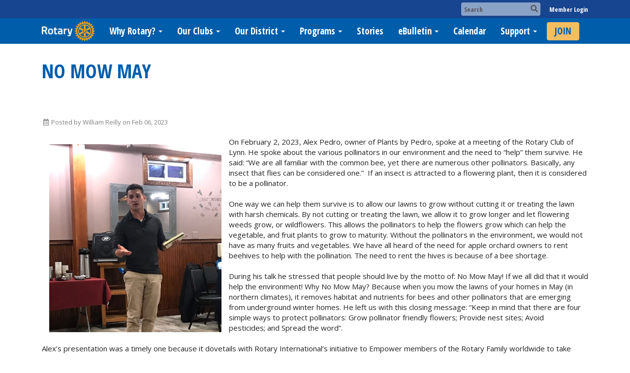

--- FILE ---
content_type: text/html
request_url: https://www.rotary7930.org/Stories/no-mow-may
body_size: 12123
content:
<!DOCTYPE html>
<html xmlns="http://www.w3.org/1999/xhtml" lang="en-us">
<head>
    <title>
    No Mow May | District 7930
</title>
<meta property="og:title" content="No Mow May" />   
<meta property="og:site_name" content="District 7930" /> 
<meta property="og:description" content="On February 2, 2023, Alex Pedro, owner of Plants by Pedro, spoke at a meeting of the Rotary Club of Lynn. He spoke about the various pollinators in our environment and the need to &#x201C;help&#x201D; them survive. He said: &#x201C;We are all familiar with the common bee, yet there are numerous other pollinators. Basically, any insect that flies can be considered one.&#x201D;&#xA0;&#xA0;If an insect is attracted to a flowering plant, then it is considered to be a pollinator.&#xA0; &#xA0; One way we can help them survive is to allow our lawns to grow without cutting it or treating the lawn with harsh chemicals. By not cutting or treating the lawn, we allow it to grow longer and let flowering weeds grow, or wildflowers. This allows the pollinators to help the flowers grow which can help the vegetable, and fruit plants to grow to maturity. Without the pollinators in the environment, we would not have as many fruits and vegetables. We have all heard of the need for apple orchard owners to rent beehives to help with the pollination. The need to rent the hives is because of a bee shortage.&#xA0; &#xA0; During his talk he stressed that people should live by the motto of: No Mow May! If we all did that it would help the environment! Why No Mow May? Because when you mow the lawns of your homes in May (in northern climates), it removes habitat and nutrients for bees and other pollinators that are emerging from underground winter homes. He left us with this closing message: &#x201C;Keep in mind that there are four simple ways to protect pollinators: Grow pollinator friendly flowers; Provide nest sites; Avoid pesticides;&#xA0;and&#xA0;Spread the word&#x201D;. &#xA0;  " />   
<meta property="og:type" content="Article" />  
    <meta property="og:author" content="William Reilly" />
<meta property="og:url" content="https://rotary7930.org/Stories/no-mow-may" />     
<meta property="fb:admins" content="100002096685709" /> 

        <meta property="og:image:secure_url" content="https://clubrunner.blob.core.windows.net/00000050227/Images/alex-pedro-2-2-23-cropped.jpg" />
        <meta property="og:image" content="https://clubrunner.blob.core.windows.net/00000050227/Images/alex-pedro-2-2-23-cropped.jpg" />
        <meta property="og:image:width" content="933" />
        <meta property="og:image:height" content="1020" />
<base href="https://www.rotary7930.org/" id="baseHref" />
<link rel="canonical" href="https://www.rotary7930.org/stories/no-mow-may" >
<meta charset="UTF-8">
<meta name="viewport" content="width=device-width, initial-scale=1">

<link href="https://globalassets.clubrunner.ca" rel="preconnect">
<link href="https://fonts.gstatic.com" rel="preconnect" crossorigin>
<link href="https://connect.facebook.net" rel="preconnect" crossorigin>
<link rel="shortcut icon" href='https://clubrunner.blob.core.windows.net/00000050227/Favicon/favicon.ico?time=639051326366801728' />
<link rel="apple-touch-icon" sizes="57x57" href='https://clubrunner.blob.core.windows.net/00000000000/macIcon.png' />
<link rel="apple-touch-icon" sizes="114x114" href='https://clubrunner.blob.core.windows.net/00000000000/macIcon.png' />
<link rel="apple-touch-icon" sizes="72x72" href='https://clubrunner.blob.core.windows.net/00000000000/macIcon.png' />
<link rel="apple-touch-icon" sizes="144x144" href='https://clubrunner.blob.core.windows.net/00000000000/macIcon.png' />
        <script type="text/plain" data-category="functionality" src="https://globalassets.clubrunner.ca/scripts/sharethis/button/custom-version.js?_=639046946764157493"></script>
<meta name="description" content="Rotary District 7930 includes 47 Rotary Clubs located in Northeastern Massachusetts plus Salem, NH."><meta name="keywords" content="Rotary, Foundation, District, District 7930"><meta name="ahrefs-site-verification" content="a56d70b866aec615f25e89a6bb20ec010c6fc31e924a529aabf67e189543333d">

    <script type="text/javascript" src="https://globalassets.clubrunner.ca/scripts/ajax/libs/jquery/3.5.1/jquery-3.5.1.min.js?_=639046946764157493"></script>
    <script type="text/javascript" src="https://globalassets.clubrunner.ca/scripts/jquery-migrate/jquery-migrate-3.3.2.min.js?_=639046946764157493"></script>
    <script type="text/javascript" src="https://globalassets.clubrunner.ca/scripts/maskedinput/1.4.1/jquery.maskedinput.min.js?_=639046946764157493"></script>
    <script type="text/javascript" src="https://globalassets.clubrunner.ca/scripts/ajax/libs/jqueryui/1.12.1/jquery-ui.min.js?_=639046946764157493"></script>
    <script type="text/javascript" src="https://globalassets.clubrunner.ca/scripts/ajax/jquery.validate/1.13.1/jquery.validate.min.js?_=639046946764157493"></script>
<script type="text/javascript" src="https://globalassets.clubrunner.ca/scripts/ajax/mvc/4.0/jquery.validate.unobtrusive.min.js?_=639046946764157493"></script>
<script type="text/javascript" src="https://globalassets.clubrunner.ca/scripts/ie7json.min.js?_=639046946764157493" defer></script>
<script type="text/javascript" src="https://globalassets.clubrunner.ca/scripts/lazyload/lazyimage.min.js?_=639046946764157493" async></script>
<script type="text/javascript" src="https://globalassets.clubrunner.ca/scripts/ajax/libs/jquery.imagesloaded/4.1.2/imagesloaded.pkgd.min.js?_=639046946764157493"></script>
<link type="text/css" rel="stylesheet" href="https://globalassets.clubrunner.ca/scripts/fontawesome/latest/all.min.css?_=639046946764157493" media="print" onload="this.media='all'" />
    <script type="text/javascript" src='https://globalassets.clubrunner.ca/scripts/jquery.comment/jquery-comments.min.js?_=639046946764157493' defer></script>
    <script type="text/javascript" src='https://globalassets.clubrunner.ca/scripts/jquery.comment/jquery.textcomplete.min.js?_=639046946764157493' defer></script>
    <script type="text/javascript" src='https://globalassets.clubrunner.ca/scripts/momentjs/moment.min.js?_=639046946764157493' defer></script>
    <script type="text/javascript" src='https://globalassets.clubrunner.ca/scripts/jquery.comment/jquery-comments-cust.min.js?_=639046946764157493' defer></script>
    <script type="text/javascript" src='https://globalassets.clubrunner.ca/scripts/jquery.like/jquery-likes.min.js?_=639046946764157493' defer></script>
<link type="text/css" rel="stylesheet" href="https://globalassets.clubrunner.ca/css/jquery/ui/1.12.1/themes/smoothness/jquery-ui.min.css?_=639046946764157493" media="print" onload="this.media='all'" />
     <link type="text/css" rel="stylesheet" href="https://globalassets.clubrunner.ca/templates/BootstrapLayout-1/Millennium/Blue.dev.min.css?_=639046946764157493" />
    <link type="text/css" rel="stylesheet" href="https://globalassets.clubrunner.ca/templates/BootstrapLayout-1/Millennium/Millennium-media.min.css?_=639046946764157493" media="print" onload="this.media='all'" />
        <link type="text/css" rel="stylesheet" href="https://clubrunner.blob.core.windows.net/00000050227/en-us/css/rotary7930.css" />
    <script type="text/javascript" src="https://globalassets.clubrunner.ca/scripts/bootstrap/3.4.1/bootstrap.min.js?_=639046946764157493"></script>
<script type="text/javascript" src="https://globalassets.clubrunner.ca/scripts/bootstrap/custom/message.tooltip.progress.min.js?_=639046946764157493" async></script>
    <script type="text/javascript" src="https://globalassets.clubrunner.ca/scripts/forms/forms.v2.min.js?_=639046946764157493" defer></script>
<script type="text/javascript" src="https://globalassets.clubrunner.ca/scripts/navbar/navbar.all.min.js?_=639046946764157493" async></script>
<script type="text/javascript" src="https://globalassets.clubrunner.ca/scripts/back.top.min.js?_=639046946764157493" defer></script>

     <script charset="utf-8" src="https://cdn.iframe.ly/embed.js?key=a28323fa94041abe8f6ae06645b5c3e1"></script>




    <script type="text/plain" data-category="functionality">        
        var appInsights=window.appInsights||function(a){
            function b(a){c[a]=function(){var b=arguments;c.queue.push(function(){c[a].apply(c,b)})}}var c={config:a},d=document,e=window;setTimeout(function(){var b=d.createElement("script");b.src=a.url||"https://az416426.vo.msecnd.net/scripts/a/ai.0.js",d.getElementsByTagName("script")[0].parentNode.appendChild(b)});try{c.cookie=d.cookie}catch(a){}c.queue=[];for(var f=["Event","Exception","Metric","PageView","Trace","Dependency"];f.length;)b("track"+f.pop());if(b("setAuthenticatedUserContext"),b("clearAuthenticatedUserContext"),b("startTrackEvent"),b("stopTrackEvent"),b("startTrackPage"),b("stopTrackPage"),b("flush"),!a.disableExceptionTracking){f="onerror",b("_"+f);var g=e[f];e[f]=function(a,b,d,e,h){var i=g&&g(a,b,d,e,h);return!0!==i&&c["_"+f](a,b,d,e,h),i}}return c
        }({
            instrumentationKey: "a70b77a5-af81-485f-9e2b-986a6d0efdf2"
        });

        window.appInsights=appInsights,appInsights.queue&&0===appInsights.queue.length&&appInsights.trackPageView();
    </script>



            <script type="text/plain" data-category="analytics">
                //_gaq.push(['_setAccount', 'UA-20854735-16']);
                //_gaq.push(['_trackPageview']);
                
                var _gaq = _gaq || [];
                _gaq.push(['b._setAccount', 'UA-134453766-3']);
                _gaq.push(['b._trackPageview']);
                $(function ()
                {
                    var ga = document.createElement('script');
                    ga.type = 'text/javascript';
                    ga.async = true;
                    ga.src = ('https:' == document.location.protocol ? 'https://ssl' : 'http://www') + '.google-analytics.com/ga.js';
                    var s = document.getElementsByTagName('script')[0];
                    s.parentNode.insertBefore(ga, s);
                });                
            </script>




    <link rel="stylesheet" href="https://globalassets.clubrunner.ca/scripts/cookieconsent-3.0.1/dist/cookieconsent.css?_=639046946764157493">

<script type="text/javascript" src='https://globalassets.clubrunner.ca/scripts/cookieconsent-3.0.1/dist/cookieconsent.umd.js?_=639046946764157493' async></script>

<script type="text/javascript">
    function clearAllCookies() {
        var cookies = document.cookie.split("; ");
        for (var c = 0; c < cookies.length; c++) {
            var d = window.location.hostname.split(".");
            while (d.length > 0) {
                var cookieBase = encodeURIComponent(cookies[c].split(";")[0].split("=")[0]) + '=; expires=Thu, 01-Jan-1970 00:00:01 GMT; domain=' + d.join('.') + ' ;path=';
                var p = location.pathname.split('/');
                document.cookie = cookieBase + '/';
                while (p.length > 0) {
                    document.cookie = cookieBase + p.join('/');
                    p.pop();
                };
                d.shift();
            }
        }
    }

    function getRootDomain() {
        const hostname = window.location.hostname;

        // Split the hostname into parts
        const parts = hostname.split('.').reverse();

        // If the hostname has at least two parts (e.g., "sub.example.com"),
        // return the top-level domain and the second-level domain
        if (parts.length >= 2) {
            let domain = parts[1] + '.' + parts[0]; // "example.com"

            // Handle cases with country code top-level domains (e.g., "example.co.uk")
            if (parts.length > 2 && parts[0].length === 2 && parts[1].length === 2) {
                domain = parts[2] + '.' + parts[1] + '.' + parts[0]; // "example.co.uk"
            }

            return domain;
        }

        // If the hostname doesn't have multiple parts, return it as is (e.g., "localhost")
        return hostname;
    }




            window.addEventListener("load", function () {
                // Check if the 'cc_cookie' exists
                if (!document.cookie.split(';').some((item) => item.trim().startsWith('cc_cookie'))) {
                    // Clear all cookies if 'cc_cookie' is not found
                    clearAllCookies();
                }


                CookieConsent.run({
                    guiOptions: {
                        consentModal: {
                            layout: 'box wide',
                            position: 'bottom left',
                            flipButtons: true,
                        }
                    },

                    cookie: {
                        name: 'cc_cookie',
                        domain: 'www.rotary7930.org' != '' ? 'www.rotary7930.org' : getRootDomain(),
                        path: '/',
                    },

                    onFirstConsent: onFirstConsent,
                    onConsent: onConsent,
                    onChange: onConsentChange,

                    revision: 0, // increment this number to force showing the consent modal again

                    categories: {
                        necessary: {
                            enabled: true,  // this category is enabled by default
                            readOnly: true  // this category cannot be disabled
                        },
                        functionality: {
                            enabled: false,    //To be in compliance we need to let the pre ticked off for non necessary cookies.
                            readOnly: false,
                            autoClear: {
                                cookies: [
                                    {
                                        name: 'ai_session',   // string: exact cookie name
                                    },
                                    {
                                        name: 'ai_session',   // string: exact cookie name
                                        domain: 'clubrunner.ca'
                                    },
                                    {
                                        name: 'ai_session',   // string: exact cookie name
                                        domain: 'membernova.com'
                                    },
                                    {
                                        name: 'ai_user',   // string: exact cookie name
                                    },
                                    {
                                        name: 'ai_user',   // string: exact cookie name
                                        domain: 'clubrunner.ca'
                                    },
                                    {
                                        name: 'ai_user',   // string: exact cookie name
                                        domain: 'membernova.com'
                                    },                                    
                                    {
                                        name: /^__unam/,   // regex: match all cookies starting with '_unam'                                        
                                    },
                                    {
                                        name: /^__unam/,   // regex: match all cookies starting with '_unam'
                                        domain: 'clubrunner.ca'
                                    },
                                    {
                                        name: /^__unam/,   // regex: match all cookies starting with '_unam'
                                        domain: 'membernova.com'
                                    },
                                ]
                            },
                        },
                        analytics: {
                            enabled: false,    //To be in compliance we need to let the pre ticked off for non necessary cookies.
                            //AutoClear just clear the cookies when user change the preferences, it doesnt control it automatically
                            autoClear: {
                                cookies: [
                                    // clear analytics cookies from top-level domain
                                    {
                                        name: /^_ga/,   // regex: match all cookies starting with '_ga'
                                        domain: 'clubrunner.ca'
                                    },
                                    {
                                        name: '_gid',   // string: exact cookie name
                                        domain: 'clubrunner.ca'
                                    },
                                    {
                                        name: /^_ga/,   // regex: match all cookies starting with '_ga'
                                        domain: 'membernova.com'
                                    },
                                    {
                                        name: '_gid',   // string: exact cookie name
                                        domain: 'membernova.com'
                                    },
                                    // clear analytics cookies from current subdomain
                                    {
                                        name: /^_ga/,   // regex: match all cookies starting with '_ga'                                        
                                    },
                                    {
                                        name: '_gid',   // string: exact cookie name                                        
                                    },
                                ]
                            },                           
                        },
                        advertising: {
                            enabled: false, //To be in compliance we need to let the pre ticked off for non necessary cookies.
                            readOnly: false
                        }
                    },

                    language: {
                        default: 'en',
                        translations: {
                            en: {
                                consentModal: {
                                    title: 'We Use Cookies',
                                    description: "We use cookies to improve your browsing experience, secure our platform, and analyze our traffic. For more information about what cookies we use and how, please review our <a href='http://www.rotary7930.org/cookie-policy'>Cookie Policy</a>. <br> {{revisionMessage}}",
                                    revisionMessage: 'We have updated our cookie policy. Please review the changes before continuing.', //This message will be shown when the revision is increased and the modal is displayed again
                                    acceptAllBtn: 'Accept All',
                                    acceptNecessaryBtn: 'Reject All',
                                    showPreferencesBtn: 'Manage Preferences',
                                    footer: `
                                        <a href='http://www.rotary7930.org/privacy-policy'>Privacy Statement</a>
                                        <a href='http://www.rotary7930.org/cookie-policy'>Cookie Policy</a>
                                    `
                                },
                                preferencesModal: {
                                    title: 'Manage Cookie Preferences',                                    
                                    acceptAllBtn: 'Accept All',
                                    acceptNecessaryBtn: 'Reject All',
                                    savePreferencesBtn: 'Save Preferences',
                                    closeIconLabel: 'Close',
                                    sections: [
                                        {
                                            title: 'Cookie Usage',
                                            description: 'We use cookies to optimize your experience, personalize content, and gather data to improve performance.'
                                        },
                                        {
                                            title: 'Strictly Necessary Cookies',
                                            description: 'These cookies are essential for the proper functioning of the website and cannot be disabled.',                                            
                                            linkedCategory: 'necessary'
                                        },
                                        {
                                            title: 'Functionality Cookies',
                                            description: 'These cookies collect information to enable enhanced functionality and personalization on our website. Without them, some or all services may not function properly. All of the data is anonymized and cannot be used to identify you.',
                                            linkedCategory: 'functionality'
                                        },
                                        {
                                            title: 'Performance &amp; Analytics Cookies',
                                            description: 'These cookies collect information about how you use our website so that we may improve the performance and track engagement. All of the data is anonymized and cannot be used to identify you.',
                                            linkedCategory: 'analytics'
                                        },
                                        {
                                            title: 'Advertisement Cookies',
                                            description: 'These cookies are used to provide visitors with customized advertisements based on the pages you visited previously and to analyze the effectiveness of the ad campaigns.',
                                            linkedCategory: 'advertising'
                                        },
                                        {
                                            title: 'Understanding Your Cookie Preferences',
                                            description: "If you have questions about your options or you need more information, please visit our <a href='http://www.rotary7930.org/cookie-policy'>Cookie Policy</a>."
                                        }
                                    ]
                                }
                            }
                        }
                    }
                });

            });

            function onFirstConsent() {                
                updateGtmGaConsent();
                updateUserConsent();
            }

            function onConsentChange() {                
                updateGtmGaConsent();
                updateUserConsent();
            }

            function onConsent() {
                //Attention this function is triggered every page load, if you want to get the consent when the user accept or revoked the cookies you have to use onConsentChange                
            }

            function updateGtmGaConsent() {               
                //TODO: Implement the logic to update the google tag manager consent

                //This was a test but it's not working 
                // let preferences = {
                //     analytics_storage: "denied",
                //     ad_storage: "denied",
                //     ad_user_data: "denied",
                //     ad_personalization: "denied"
                // };


                // CookieConsent.getUserPreferences().acceptedCategories.forEach(category => {
                //     if (category === 'analytics') {
                //         preferences.analytics_storage = "granted";
                //     }
                //     if (category === 'advertising') {
                //         preferences.ad_storage = "granted";
                //         preferences.ad_user_data = "granted";
                //         preferences.ad_personalization = "granted";
                //     }
                // });

                // if (preferences) {
                //     setTimeout(function () {
                        
                //         window.dataLayer = window.dataLayer || [];

                //         function gtag() {
                //             window.dataLayer.push(arguments);
                //         }

                //         gtag("consent", "update", preferences);

                //         console.log("gtag sent!");

                //         setTimeout(function () {
                //             window.location.reload();
                //         }, 1000);

                //     }, 1000);                 
                // }
            }

            function updateUserConsent(cookieConsent) {
                // Retrieve all the fields
                const cookie = CookieConsent.getCookie();
                const preferences = CookieConsent.getUserPreferences();

                // Prepare the content
                const userConsent = {
                    consentId: cookie.consentId,
                    revision: cookie.revision,
                    acceptType: preferences.acceptType,
                    acceptedCategories: preferences.acceptedCategories,
                    rejectedCategories: preferences.rejectedCategories
                };

                // Send the data to backend                
                fetch('/50227/cookie-policy/log', {
                    method: 'POST',
                    headers: {
                        'Content-Type': 'application/json'
                    },
                    body: JSON.stringify(userConsent)
                });

            }
        </script>
    
</head>
<body id="bodyContent">

    

    
<div id="fb-root"></div>

    <script>
              document.addEventListener('DOMContentLoaded', function () 
              {
                  document.querySelectorAll('fb\\:like, .fb-like, .fb_iframe_widget').forEach(el => el.style.display = 'none');
              });
    </script>
    <script type="text/plain" data-category="functionality">
        (function (d, s, id) {
        var js, fjs = d.getElementsByTagName(s)[0];
        if (d.getElementById(id)) return;
        js = d.createElement(s); js.id = id;
        js.src = "https://connect.facebook.net/en_US/all.js#xfbml=1";
        fjs.parentNode.insertBefore(js, fjs);
        } (document, 'script', 'facebook-jssdk'));
    </script>



	<div class="login-band">
	    <div class="container">
	        <div class="loginbar">
	            

        	    <div class="login-area">
	                
    <div class="input-group search-bar">
        <span class="input-group-addon">
            <a onclick="doSearch()"><i class="fas fa-search"></i></a>
        </span>
        <input id="searchString" type="search" class="field-control search-string" placeholder="Search" aria-label="search">
        
    </div><!-- /input-group -->

<div class='loginArea2'>
    <div class="loginArea3">

            <span class="logout-link">
                <a href="https://portal.clubrunner.ca/50227/User/Login?OriginalUrl=h9jrD37c+4MTgqq2+fRz8r0Qhv7B6PmxFYxe4Kju01QyK3r6BJVXjRl/MVa4Ue6bDc1QWbZUKhnn3Cio9WPVNQ==">Member Login</a>
            </span>
    </div>
</div>

<script type="text/javascript">

    $(function () {
        $("#searchString").keyup(function (event) {
            if (event.keyCode == 13) {
                doSearch();
            }
        });
    });


    function doSearch() {
        var searchString = $("#searchString").val();

        searchString = replaceAll(searchString, ".", "-~0-");
        searchString = replaceAll(searchString, "%", "-~1-");
        searchString = replaceAll(searchString, "?", "-~2-");
        searchString = replaceAll(searchString, ":", "-~3-");
        searchString = replaceAll(searchString, "/", "-~4-");
        searchString = replaceAll(searchString, "+", "-~5-");
        searchString = replaceAll(searchString, "*", "-~6-");
        searchString = replaceAll(searchString, "&", "-~7-");
        searchString = replaceAll(searchString, "\"", "-~8-");

        searchString = encodeURIComponent(searchString);
        console.log(searchString);
        var redirectUrl = $('#baseHref').attr("href") + "Search/" + searchString;

        console.log(redirectUrl);

        window.location.href = redirectUrl;
    }

    //	function replaceAll(str, find, replace) {
    //	    return str.replace(new RegExp(find, 'g'), replace);
    //	}

    function replaceAll(str, search, replacement) {
        return str.split(search).join(replacement);
    };

    // Search focus
    $('#searchString').on('focus', function () {
        $('.input-group-addon').addClass('focus');
        $(this).addClass('active');
    });

    $('#searchString').on('focusout', function () {
        $('.input-group-addon').removeClass('focus');
    });
</script>

        	    </div>
	        </div>
	    </div>
	</div>

<div id="TraceInfo">
    
</div>            
                


<nav class="navbar navbar-default" aria-label="page navigation">
    <div class="container">
        <div class="navbar-header">
            <button type="button" class="navbar-toggle" data-toggle="collapse" data-target="#navbar" aria-expanded="false" aria-controls="navbar">
                <span class="sr-only">Toggle navigation</span>
                <span class="icon-bar"></span>
                <span class="icon-bar"></span>
                <span class="icon-bar"></span>
            </button>
                <a href="" class="navbar-brand" tabindex="-1">
                        <img src="https://clubrunner.blob.core.windows.net/00000000011/Images/RotaryMBS-Simple_REV-Gold-RGB(1).png" alt="District 7930 logo" role="img" />
                </a>
        </div>
        <div class="navbar-collapse collapse" id="navbar" aria-expanded="true">
            <ul class="nav navbar-nav">
                <li class="dropdown"><a class="dropdown-toggle" href="https://www.rotary.org/en" target="_blank" title="" tabindex="0" aria-haspopup="true" aria-expanded="false">Why Rotary?<b class="caret" aria-hidden="true"></b></a><ul class="dropdown-menu"><li class=""><a href="https://www.rotary.org/en/donate" target="_blank" title="" class="" tabindex="0">Donate to Rotary</a></li></ul></li><li class="dropdown"><a class="dropdown-toggle" data-toggle="dropdown" title="" tabindex="0" aria-haspopup="true" aria-expanded="false">Our Clubs<b class="caret" aria-hidden="true"></b></a><ul class="dropdown-menu"><li class=""><a href="http://portal.clubrunner.ca/50227/ClubDirectory" target="_self" title="" class="" tabindex="0">Our Clubs</a></li><li class=""><a href="https://www.rotary.org/en/search/club-finder" target="_blank" title="" class="" tabindex="0">Worldwide Club Locator</a></li><li class=""><a href="/redirect/gotoold?resourceid=602&accountid=50227" target="_self" title="You must be logged in!" class="" tabindex="0">Locate a Member</a></li><li class=""><a href="https://portal.clubrunner.ca/50227/ClubsMap" target="_self" title="" class="" tabindex="0">Map of Clubs in District</a></li></ul></li><li class="dropdown"><a class="dropdown-toggle" data-toggle="dropdown" title="" tabindex="0" aria-haspopup="true" aria-expanded="false">Our District<b class="caret" aria-hidden="true"></b></a><ul class="dropdown-menu"><li class=""><a href="https://rotary7930.org/DistrictOrganizationChartPhoto/2025" target="_self" title="" class="" tabindex="0">Your District Team</a></li><li class=""><a href="sitepage/rotary-foundation" target="_self" title="" class="" tabindex="0">Rotary Foundation</a></li><li class=""><a href="sitepage/membership/welcome" target="_self" title="" class="" tabindex="0">Membership</a></li><li class=""><a href="sitepage/public-image" target="_self" title="" class="" tabindex="0">Public Image</a></li><li class=""><a href="sitepage/environmental-action-group/welcome" target="_self" title="" class="" tabindex="0">Environmental Action Group</a></li><li class=""><a href="sitepage/finance-committee" target="_self" title="" class="" tabindex="0">Finance Committee</a></li><li class=""><a href="page/video-library" target="_self" title="" class="" tabindex="0">Video Library</a></li><li class=""><a href="page/speakers-bureau-database" target="_self" title="" class="" tabindex="0">Speaker's Bureau Database</a></li><li class=""><a href="page/presidential-citation" target="_self" title="" class="" tabindex="0">Entering Club Goals</a></li><li class=""><a href="page/ag-toolkit" target="_self" title="Tools for Assistant Governors" class="" tabindex="0">AG Toolkit</a></li><li class=""><a href="documents/en-us/641b7367-7d0a-4cce-b8bb-b802f45071d5/1" target="_self" title="" class="" tabindex="0">Bylaws</a></li><li class=""><a href="sitepage/past-district-governors/rotary-district-past-district-governors" target="_self" title="" class="" tabindex="0">Past District Governors</a></li></ul></li><li class="dropdown"><a class="dropdown-toggle" data-toggle="dropdown" title="" tabindex="0" aria-haspopup="true" aria-expanded="false">Programs<b class="caret" aria-hidden="true"></b></a><ul class="dropdown-menu"><li class=""><a href="page/global-grant-scholarships" target="_self" title="" class="" tabindex="0">Global Grant Scholarships</a></li><li class=""><a href="sitepage/rotaplast/welcome" target="_self" title="" class="" tabindex="0">Rotaplast</a></li><li class=""><a href="page/rotary-means-business" target="_self" title="" class="" tabindex="0">Rotary Connects (Rotary Means Business)</a></li><li class=""><a href="https://rlinea.org/" target="_blank" title="" class="" tabindex="0">Rotary Leadership Institute</a></li><li class=""><a href="sitepage/youth-services-new-generations" target="_self" title="" class="" tabindex="0">Youth Program Overview</a></li><li class=""><a href="sitepage/earlyact" target="_self" title="" class="" tabindex="0">EarlyAct</a></li><li class=""><a href="sitepage/interact" target="_self" title="" class="" tabindex="0">Interact</a></li><li class=""><a href="sitepage/rotaract" target="_self" title="" class="" tabindex="0">Rotaract</a></li><li class=""><a href="sitepage/rotary-youth-leadership-award" target="_self" title="" class="" tabindex="0">Rotary Youth Leadership Awards</a></li><li class=""><a href="https://rye7930.org/" target="_blank" title="" class="" tabindex="0">Rotary Youth Exchange</a></li><li class=""><a href="sitepage/elderact" target="_self" title="" class="" tabindex="0">ElderAct</a></li><li class=""><a href="https://nepetshof.org/fellowships-overview" target="_blank" title="" class="" tabindex="0">Rotary Fellowships</a></li><li class=""><a href="page/ri-insurance-coverage" target="_self" title="" class="" tabindex="0">Program Insurance Information</a></li></ul></li><li class=""><a href="stories" target="_self" title="Stories" class="" tabindex="0">Stories</a></li><li class="dropdown"><a class="dropdown-toggle" data-toggle="dropdown" title="" tabindex="0" aria-haspopup="true" aria-expanded="false">eBulletin<b class="caret" aria-hidden="true"></b></a><ul class="dropdown-menu"><li class=""><a href="http://www.boydsdirect.com/rotarystories.html" target="_blank" title="" class="" tabindex="0">Submit a Story</a></li><li class=""><a href="https://portal.clubrunner.ca/50227/Bulletin/AddSubscriber" target="_self" title="" class="" tabindex="0">Subscribe to eBulletin</a></li><li class=""><a href="https://rotary7930.org/Bulletins" target="_self" title="" class="" tabindex="0">eBulletin Archives</a></li></ul></li><li class=""><a href="events/calendar" target="_self" title="Calendar" class="" tabindex="0">Calendar</a></li><li class="dropdown"><a class="dropdown-toggle" data-toggle="dropdown" title="Contact Information" tabindex="0" aria-haspopup="true" aria-expanded="false">Support<b class="caret" aria-hidden="true"></b></a><ul class="dropdown-menu"><li class=""><a href="https://www.clubrunnersupport.com/" target="_blank" title="ClubRunner" class="" tabindex="0">ClubRunner Tech Support</a></li><li class=""><a href="page/clubrunner-mobile-app" target="_self" title="" class="" tabindex="0">ClubRunner Mobile App</a></li><li class=""><a href="https://rcc.rotary.org/#/dashboard" target="_blank" title="" class="" tabindex="0">Rotary Club Central</a></li><li class=""><a href="https://my.rotary.org/en" target="_blank" title="" class="" tabindex="0">MyRotary</a></li><li class=""><a href="documents/en-us/2735bad6-e894-4fe7-8460-3b7f1aeb50ef/1" target="_blank" title="" class="" tabindex="0">Rotary Contacts</a></li></ul></li><li class=""><a href="page/join" target="_self" title="Would you like to Join Rotary?" class="menu-item menu-item-primary" tabindex="0">JOIN</a></li>
            </ul>
        </div>
    </div>
</nav>
            
    <main class="main-content-wrapper storydetails custom-no-mow-may">
        


<div class="HomeContentWrapper">
    
<script type="text/javascript" src="https://globalassets.clubrunner.ca/scripts/uiblock/jquery.blockUI.min.js?_=639046946764157493" async></script>

<div style="display: none;" id="blockUiMessage">
    <div id="bulletinPublishing2"><i class="fas fa-spinner fa-spin"></i></div>
</div>

<script type="text/javascript">
    // Prevent multiple submit
    var canBlock = true;
    $(function ()
    {
        $('form').submit(function()
        {
            // Don't block UI on CkEditor5 EmbedMedia form submit.
            if (this.classList.contains('ck-media-form')) {
                return;
            }
            if (!canBlock)
            {
                return true;
            }
            else
                if ($("form").valid())
                {
                    blockUi();
                    return true;
                }
                else
                {
                    return false;
                }
        });
    });


    function blockUi()
    {
        $.blockUI(
            {
                theme: true,
                title: '',
                message: $("#blockUiMessage"),
                baseZ: 2000,
                draggable: false,
                onBlock: function() {
					$(".blockPage").addClass( "" )
				}

            });
    }

    function unBlockUi()
    {
        $.unblockUI();

    }


    function setNoBlock(){
        canBlock = false;
    }

    function setBlock() {
        canBlock = true;
    }
</script>
    <div class="content-wrapper">
        <header class="page-header contentHeaderBreadcrumb">
	        <div class="contentHeaderBreadcrumbWrap noad">
		        <div class="contentHeaderBreadcrumb2">
				        <h1 class="themeColorDark">No Mow May</h1>
		        </div>
	        </div>
        </header>
    </div>
		<div class="OneColumn">
    <div class="middleColumn">
        <section class="PageWidget">
    <div class="boxContainer1NoFrameNoBorder">
        <div class="storyWrappingContent panel-container">
            <div class="storyWrappingContent2">
                <article class="list-item">
                    <div class="list-text-meta">
                            <div class="list-meta-item">
                                <i class="far fa-calendar-alt fa-fw" aria-hidden="true"></i>
Posted by William Reilly on Feb 06, 2023                            </div>


                    </div>
                    <div class="list-block">
                        <div class="list-text"><div><img alt="" height="383" src="https://clubrunner.blob.core.windows.net/00000050227/Images/alex-pedro-2-2-23-cropped.jpg" style="float:left; margin-bottom:15px; margin-left:15px; margin-right:15px; margin-top:15px" title="" width="350" /><div>On February 2, 2023, Alex Pedro, owner of Plants by Pedro, spoke at a meeting of the Rotary Club of Lynn. He spoke about the various pollinators in our environment and the need to “help” them survive. He said: “We are all familiar with the common bee, yet there are numerous other pollinators. Basically, any insect that flies can be considered one.”&nbsp;&nbsp;If an insect is attracted to a flowering plant, then it is considered to be a pollinator.&nbsp;</div><div>&nbsp;</div><div>One way we can help them survive is to allow our lawns to grow without cutting it or treating the lawn with harsh chemicals. By not cutting or treating the lawn, we allow it to grow longer and let flowering weeds grow, or wildflowers. This allows the pollinators to help the flowers grow which can help the vegetable, and fruit plants to grow to maturity. Without the pollinators in the environment, we would not have as many fruits and vegetables. We have all heard of the need for apple orchard owners to rent beehives to help with the pollination. The need to rent the hives is because of a bee shortage.&nbsp;</div><div>&nbsp;</div><div>During his talk he stressed that people should live by the motto of: No Mow May! If we all did that it would help the environment! Why No Mow May? Because when you mow the lawns of your homes in May (in northern climates), it removes habitat and nutrients for bees and other pollinators that are emerging from underground winter homes. He left us with this closing message: “Keep in mind that there are four simple ways to protect pollinators: Grow pollinator friendly flowers; Provide nest sites; Avoid pesticides;&nbsp;and&nbsp;Spread the word”.</div><div>&nbsp;</div></div></div>
                        <div class="list-text"><div><div>Alex’s presentation was a timely one because it dovetails with Rotary International’s initiative to&nbsp;Empower members of the Rotary Family worldwide to take actions to sustain our environment, and that is the Environmental Sustainability Rotary Action Group (ESRAG).&nbsp;</div><div>&nbsp;</div><div>Alex Pedro graduated from Lynn Classical High School 2017.&nbsp; He went on to attend Clemson University&nbsp;but left after a few years to pursue his love for working outdoors full-time. Following his grandfather and his love of plants, Alex is an avid gardener. Turning his passion into profit, Alex now owns and operates "Plants by Pedro,"&nbsp;which is a plant maintenance business.&nbsp;</div></div></div>
                    </div>
                </article>
            </div>
                <div class="SocialMedia">
                    <div class="storyFB">
                        <fb:like show_faces="true" width="350"></fb:like>
                    </div>
                    <div class="ShareThis">
                        <span class='st_facebook_large' displaytext='Facebook'></span>
                        <span class='st_twitter_large' displaytext='Tweet'></span>
                        <span class='st_linkedin_large' displaytext='LinkedIn'></span>
                        <span class='st_blogger_large' displaytext='Blogger'></span>
                        <span class='st_pinterest_large' displaytext='Pinterest'></span>
                        <span class='st_email_large' displaytext='Email'></span>
                    </div>
                </div>


        </div>
    </div>

    <script>
        var postId='745ddd60-7344-4e40-8dac-ba3c5c519ebf';
        var getThemeUrl='Discussion/DisplayByTheme';
        var getCurrentUserUrl='Discussion/GetCurrentUser';
        var isClosed=false;
        var isEnable=false;
        $(function () {
            //Comments initialization
            commentInit={
                enableComment:isEnable,
                postId:postId,
                isClosed:isClosed,
                getUsersUrl:'Discussion/GetUsers?PostId=745ddd60-7344-4e40-8dac-ba3c5c519ebf',
                getCommentsUrl:'Discussion/GetComments?PostId=745ddd60-7344-4e40-8dac-ba3c5c519ebf&CurrentUserId=',
                getThemeUrl:getThemeUrl,
                getCurrentUserUrl:getCurrentUserUrl,
                postCommentUrl:'Discussion/AddComment',
                putCommentUrl:'Discussion/PutComment',
                deleteCommentUrl:'Discussion/DeleteComment',
                upvoteCommentUrl:'Discussion/UpvoteComment',
                deleteUpvoteCommentUrl: 'Discussion/DeleteVoteComment',
                profilePicturePlaceholderUrl:'https://globalassets.azureedge.net/gen/images/DefaultMember.PNG?_=638103462876366177',
            };
            checkDevice();

            //Likes
            likeOptions={
                postId:postId,
                currentUserVoted:false,
                isEnable:isEnable,
                isClosed:isClosed,
                getThemeUrl:getThemeUrl,
                getCurrentUserUrl:getCurrentUserUrl,
                getPostLikeNumberUrl:'Discussion/GetPostLikeNumber?PostId=745ddd60-7344-4e40-8dac-ba3c5c519ebf',
                handleLikeDiscussionPostUrl: 'Discussion/HandleLikeDiscussionPost',
            };
            initLikes();
        });

    </script>
</section>
    </div>
</div>
<div style="clear: both; height:1px;"></div>

</div>





        
    </main>

        <footer class="footer-band">
            
                
                    <div id="footerContainer1">
    <div class="footerDecoration">
    </div>
    <div id="footerContainer2">
        <div id="footerContainer3">
            <div id="footerContainer4"><div class="WebsiteFooter footer-list-display Blue Millennium">
	<div class="container">
		<div class="website-footer">
			<div><span style="font-size:20px">Rotary District 7930 is made up of 44&nbsp;Rotary Clubs, 2 Rotaract Clubs, and approximately 1,500 members serving&nbsp;the densely populated areas of Boston, Metro North, the North Shore, and Merrimack Valley of Massachusetts, and Southern New Hampshire. </span></div><div>&nbsp;</div><div><span style="font-size:20px">Pooja Singla, a member of the Burlington Breakfast Rotary Club&nbsp;proudly serves as our District Governor for Rotary Year 2025-26.</span></div><div>&nbsp;</div><div><span style="font-size:20px"><strong><a href="http://portal.clubrunner.ca/50227/ClubDirectory" target="_blank">Club Directory</a></strong><img alt="" height="156" src="https://clubrunner.blob.core.windows.net/00000050227/Images/District-Logo-white-text-01.png" style="border-style:solid; border-width:0px; float:right; margin:15px" width="300" /></span></div><div><a href="https://rotary7930.org/DistrictOrganizationChartPhoto/2024" target="_blank"><span style="font-size:20px"><strong>District Leadership</strong></span></a></div><div><span style="font-size:20px"><a href="https://www.rotary.org/en/search/club-finder" target="_blank"><strong>Worldwide Club Locator</strong></a></span></div><div><span style="font-size:20px"><strong><a href="https://www.facebook.com/RotaryDistrict7930/" target="_blank"><img alt="" height="45" src="https://clubrunner.blob.core.windows.net/00000050227/Images/facebook.png" style="border-style:solid; border-width:0px; margin:10px" width="45" /></a><a href="https://www.instagram.com/rotary7930/" target="_blank"><img alt="" height="45" src="https://clubrunner.blob.core.windows.net/00000050227/Images/Instagram.png" style="border-style:solid; border-width:0px; margin:10px" width="45" /></a></strong></span></div>
		</div>
	</div>
</div>
				


<div class="system-footer">
    <div class="container">
        <a id="editContentLink" href="#" target="_blank" style="display: none;" class="edit-page" title="Edit this page">
            <div class="edit-page-block pulse-icon pulse-once">
                <span class="sr-only">Edit this page</span>
                <i class="fas fa-pencil-alt" aria-hidden="true"></i>
            </div>
        </a>
        <div id="rights">
            <div id="rights2">
                Powered by <a href="http://www.clubrunner.ca">ClubRunner</a> &copy; 2002&ndash;2026&nbsp; All rights reserved.
                <br />
                <a href='privacy-policy'>Privacy Statement</a>

                        | <a href='cookie-policy'>Cookie Policy</a>
                                    | <a target="_blank" href="https://www.clubrunnersupport.com">Online Help</a> | <a target="_blank" href="https://links.myclubrunner.com/system-requirements">System Requirements</a>                
            </div>
        </div>
    </div>
</div>





                <div id="TraceInfoFooter">
                    
                </div>
            </div>
        </div>
    </div>
</div>

                
            

        </footer>
        <div id="backToTopContainer"></div>
    <script type="text/javascript" async>

	$(window).load(function () {
		var contentSize = function () {
			var $windowHeight = $(window).height(), $loginBand = $('.login-band').outerHeight(true), $loginBand2 = $('#loginContainer1').outerHeight(true), $navBar = $('.navbar').outerHeight(true), $footerBand = $('.footer-band').outerHeight(true);
			$('.main-content-wrapper').css("min-height", $windowHeight - $loginBand - $loginBand2 - $navBar - $footerBand);
		};
		contentSize();
		$(window).resize(contentSize);
	});

    $(window).on('load scroll resize', function () {
        if (typeof showBackTopBtn === 'function') {
            showBackTopBtn();
        }
    });

    $(function ()
	{
    	$('.focusItem').focus();

		$.ajaxSetup({
            // Disable caching of AJAX responses
            cache: false
		});

        // Setup edit link
	});
    </script>


            <script>
                document.querySelectorAll( 'oembed[url]' ).forEach( element => 
                {
                    //console.log('processing element ' + element);
                    iframely.load( element, element.attributes.url.value );
                } );
            </script>
        
    <span style="display: none" app-type="appservice" app-name="crportal" branch="refs/heads/production" revision="ca10a6a6771e46eac6bfa5249e5e1a43e6a0b854" revision-date="22 Jan 2026 18:37"></span>
</body>
</html>

--- FILE ---
content_type: text/css
request_url: https://clubrunner.blob.core.windows.net/00000050227/en-us/css/rotary7930.css
body_size: 826
content:
main.main-content-wrapper {
    font-family: Frutiger, Open Sans, Arial, Helvetica, sans-serif !important;
}

div.WebsiteFooter {
    font-family: Frutiger, Open Sans, Arial, Helvetica, sans-serif !important;
}

.WebsiteFooter {
    font-family: Frutiger, Open Sans, Arial, Helvetica, sans-serif !important;
}

element.style {
    font-family: Frutiger, Open Sans, Arial, Helvetica, sans-serif !important;
}

event-description.style {
    font-family: Frutiger, Open Sans, Arial, Helvetica, sans-serif !important;
}

.upcoming-event-list>li .event-name {
    font-family: Frutiger, Open Sans, Arial, Helvetica, sans-serif !important;
}

body {
    font-family: Frutiger, Open Sans, Arial, Helvetica, sans-serif !important;
}

section.PageWidget {
    word-break: normal;
    word-wrap: normal;
}